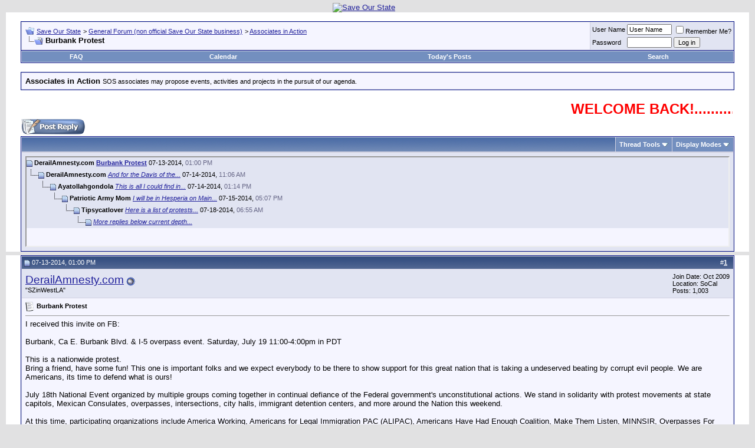

--- FILE ---
content_type: text/html; charset=ISO-8859-1
request_url: http://saveourstate.info/showthread.php?s=539ea8ed4cf8a36f120d649f38af78c2&mode=hybrid&t=9077
body_size: 11509
content:










<!DOCTYPE html PUBLIC "-//W3C//DTD XHTML 1.0 Transitional//EN" "http://www.w3.org/TR/xhtml1/DTD/xhtml1-transitional.dtd">
<html xmlns="http://www.w3.org/1999/xhtml" dir="ltr" lang="en">
<head>
	<meta http-equiv="Content-Type" content="text/html; charset=ISO-8859-1" />
<meta name="generator" content="vBulletin 3.8.4" />

<meta name="keywords" content=" Burbank Protest, Save Our State,California Activism,Immigration Law Enforcement,stop illegal immigration,saveourstate.org,Chelene Nightingale,Joe Turner,National Sovereignty,secure borders,foriegn influence,illegal aliens,grassroots activism,save our state.info,protect citizenship,Native born Californians,born in the USA,SaveOurState.org,Davi Rodrigues,AyatollahGondola,Mobile billboard,stop illegal immigration,protest home depot,Psqws9pF9VfztqsC7ih2hstMBM8" />
<meta name="description" content=" Burbank Protest Associates in Action" />


<!-- CSS Stylesheet -->
<style type="text/css" id="vbulletin_css">
/**
* vBulletin 3.8.4 CSS
* Style: 'Default Style'; Style ID: 1
*/
body
{
	background: #E1E1E2;
	color: #000000;
	font: 10pt verdana, geneva, lucida, 'lucida grande', arial, helvetica, sans-serif;
	margin: 5px 10px 10px 10px;
	padding: 0px;
}
a:link, body_alink
{
	color: #22229C;
}
a:visited, body_avisited
{
	color: #22229C;
}
a:hover, a:active, body_ahover
{
	color: #FF4400;
}
.page
{
	background: #FFFFFF;
	color: #000000;
}
td, th, p, li
{
	font: 10pt verdana, geneva, lucida, 'lucida grande', arial, helvetica, sans-serif;
}
.tborder
{
	background: #D1D1E1;
	color: #000000;
	border: 1px solid #0B198C;
}
.tcat
{
	background: #869BBF url(images/gradients/gradient_tcat.gif) repeat-x top left;
	color: #FFFFFF;
	font: bold 10pt verdana, geneva, lucida, 'lucida grande', arial, helvetica, sans-serif;
}
.tcat a:link, .tcat_alink
{
	color: #ffffff;
	text-decoration: none;
}
.tcat a:visited, .tcat_avisited
{
	color: #ffffff;
	text-decoration: none;
}
.tcat a:hover, .tcat a:active, .tcat_ahover
{
	color: #FFFF66;
	text-decoration: underline;
}
.thead
{
	background: #5C7099 url(images/gradients/gradient_thead.gif) repeat-x top left;
	color: #FFFFFF;
	font: bold 11px tahoma, verdana, geneva, lucida, 'lucida grande', arial, helvetica, sans-serif;
}
.thead a:link, .thead_alink
{
	color: #FFFFFF;
}
.thead a:visited, .thead_avisited
{
	color: #FFFFFF;
}
.thead a:hover, .thead a:active, .thead_ahover
{
	color: #FFFF00;
}
.tfoot
{
	background: #3E5C92;
	color: #E0E0F6;
}
.tfoot a:link, .tfoot_alink
{
	color: #E0E0F6;
}
.tfoot a:visited, .tfoot_avisited
{
	color: #E0E0F6;
}
.tfoot a:hover, .tfoot a:active, .tfoot_ahover
{
	color: #FFFF66;
}
.alt1, .alt1Active
{
	background: #F5F5FF;
	color: #000000;
}
.alt2, .alt2Active
{
	background: #E1E4F2;
	color: #000000;
}
.inlinemod
{
	background: #FFFFCC;
	color: #000000;
}
.wysiwyg
{
	background: #F5F5FF;
	color: #000000;
	font: 10pt verdana, geneva, lucida, 'lucida grande', arial, helvetica, sans-serif;
	margin: 5px 10px 10px 10px;
	padding: 0px;
}
.wysiwyg a:link, .wysiwyg_alink
{
	color: #22229C;
}
.wysiwyg a:visited, .wysiwyg_avisited
{
	color: #22229C;
}
.wysiwyg a:hover, .wysiwyg a:active, .wysiwyg_ahover
{
	color: #FF4400;
}
textarea, .bginput
{
	font: 10pt verdana, geneva, lucida, 'lucida grande', arial, helvetica, sans-serif;
}
.bginput option, .bginput optgroup
{
	font-size: 10pt;
	font-family: verdana, geneva, lucida, 'lucida grande', arial, helvetica, sans-serif;
}
.button
{
	font: 11px verdana, geneva, lucida, 'lucida grande', arial, helvetica, sans-serif;
}
select
{
	font: 11px verdana, geneva, lucida, 'lucida grande', arial, helvetica, sans-serif;
}
option, optgroup
{
	font-size: 11px;
	font-family: verdana, geneva, lucida, 'lucida grande', arial, helvetica, sans-serif;
}
.smallfont
{
	font: 11px verdana, geneva, lucida, 'lucida grande', arial, helvetica, sans-serif;
}
.time
{
	color: #666686;
}
.navbar
{
	font: 11px verdana, geneva, lucida, 'lucida grande', arial, helvetica, sans-serif;
}
.highlight
{
	color: #FF0000;
	font-weight: bold;
}
.fjsel
{
	background: #3E5C92;
	color: #E0E0F6;
}
.fjdpth0
{
	background: #F7F7F7;
	color: #000000;
}
.panel
{
	background: #E4E7F5 url(images/gradients/gradient_panel.gif) repeat-x top left;
	color: #000000;
	padding: 10px;
	border: 2px outset;
}
.panelsurround
{
	background: #D1D4E0 url(images/gradients/gradient_panelsurround.gif) repeat-x top left;
	color: #000000;
}
legend
{
	color: #22229C;
	font: 11px tahoma, verdana, geneva, lucida, 'lucida grande', arial, helvetica, sans-serif;
}
.vbmenu_control
{
	background: #738FBF;
	color: #FFFFFF;
	font: bold 11px tahoma, verdana, geneva, lucida, 'lucida grande', arial, helvetica, sans-serif;
	padding: 3px 6px 3px 6px;
	white-space: nowrap;
}
.vbmenu_control a:link, .vbmenu_control_alink
{
	color: #FFFFFF;
	text-decoration: none;
}
.vbmenu_control a:visited, .vbmenu_control_avisited
{
	color: #FFFFFF;
	text-decoration: none;
}
.vbmenu_control a:hover, .vbmenu_control a:active, .vbmenu_control_ahover
{
	color: #FFFFFF;
	text-decoration: underline;
}
.vbmenu_popup
{
	background: #FFFFFF;
	color: #000000;
	border: 1px solid #0B198C;
}
.vbmenu_option
{
	background: #BBC7CE;
	color: #000000;
	font: 11px verdana, geneva, lucida, 'lucida grande', arial, helvetica, sans-serif;
	white-space: nowrap;
	cursor: pointer;
}
.vbmenu_option a:link, .vbmenu_option_alink
{
	color: #22229C;
	text-decoration: none;
}
.vbmenu_option a:visited, .vbmenu_option_avisited
{
	color: #22229C;
	text-decoration: none;
}
.vbmenu_option a:hover, .vbmenu_option a:active, .vbmenu_option_ahover
{
	color: #FFFFFF;
	text-decoration: none;
}
.vbmenu_hilite
{
	background: #8A949E;
	color: #FFFFFF;
	font: 11px verdana, geneva, lucida, 'lucida grande', arial, helvetica, sans-serif;
	white-space: nowrap;
	cursor: pointer;
}
.vbmenu_hilite a:link, .vbmenu_hilite_alink
{
	color: #FFFFFF;
	text-decoration: none;
}
.vbmenu_hilite a:visited, .vbmenu_hilite_avisited
{
	color: #FFFFFF;
	text-decoration: none;
}
.vbmenu_hilite a:hover, .vbmenu_hilite a:active, .vbmenu_hilite_ahover
{
	color: #FFFFFF;
	text-decoration: none;
}
/* ***** styling for 'big' usernames on postbit etc. ***** */
.bigusername { font-size: 14pt; }

/* ***** small padding on 'thead' elements ***** */
td.thead, th.thead, div.thead { padding: 4px; }

/* ***** basic styles for multi-page nav elements */
.pagenav a { text-decoration: none; }
.pagenav td { padding: 2px 4px 2px 4px; }

/* ***** de-emphasized text */
.shade, a.shade:link, a.shade:visited { color: #777777; text-decoration: none; }
a.shade:active, a.shade:hover { color: #FF4400; text-decoration: underline; }
.tcat .shade, .thead .shade, .tfoot .shade { color: #DDDDDD; }

/* ***** define margin and font-size for elements inside panels ***** */
.fieldset { margin-bottom: 6px; }
.fieldset, .fieldset td, .fieldset p, .fieldset li { font-size: 11px; }
</style>
<link rel="stylesheet" type="text/css" href="clientscript/vbulletin_important.css?v=384" />


<!-- / CSS Stylesheet -->

<script type="text/javascript" src="clientscript/yui/yahoo-dom-event/yahoo-dom-event.js?v=384"></script>
<script type="text/javascript" src="clientscript/yui/connection/connection-min.js?v=384"></script>
<script type="text/javascript">
<!--
var SESSIONURL = "s=f3162e125157af727773c447f97adfa3&";
var SECURITYTOKEN = "guest";
var IMGDIR_MISC = "images/misc";
var vb_disable_ajax = parseInt("0", 10);
// -->
</script>
<script type="text/javascript" src="clientscript/vbulletin_global.js?v=384"></script>
<script type="text/javascript" src="clientscript/vbulletin_menu.js?v=384"></script>


	<link rel="alternate" type="application/rss+xml" title="Save Our State RSS Feed" href="external.php?type=RSS2" />
	
		<link rel="alternate" type="application/rss+xml" title="Save Our State - Associates in Action - RSS Feed" href="external.php?type=RSS2&amp;forumids=26" />
	

	<title> Burbank Protest - Save Our State</title>
	<script type="text/javascript" src="clientscript/vbulletin_post_loader.js?v=384"></script>
	<style type="text/css" id="vbulletin_showthread_css">
	<!--
	
	#links div { white-space: nowrap; }
	#links img { vertical-align: middle; }
	-->
	</style>
</head>
<body onload="">
<!-- logo -->
<a name="top"></a>
<table border="0" width="100%" cellpadding="0" cellspacing="0" align="center">
<tr>
	<td align="center"><a href="index.php?s=f3162e125157af727773c447f97adfa3"><img src="http://ayatollahofgondola.com/picture.php?albumid=1&pictureid=312" border="0" alt="Save Our State" /></a></td>
	<td align="right" id="header_right_cell">
		&nbsp;
	</td>
</tr>
</table>
<!-- /logo -->

<!-- content table -->
<!-- open content container -->

<div align="center">
	<div class="page" style="width:100%; text-align:left">
		<div style="padding:0px 25px 0px 25px" align="left">





<br />

<!-- breadcrumb, login, pm info -->
<table class="tborder" cellpadding="6" cellspacing="1" border="0" width="100%" align="center">
<tr>
	<td class="alt1" width="100%">
		
			<table cellpadding="0" cellspacing="0" border="0">
			<tr valign="bottom">
				<td><a href="#" onclick="history.back(1); return false;"><img src="images/misc/navbits_start.gif" alt="Go Back" border="0" /></a></td>
				<td>&nbsp;</td>
				<td width="100%"><span class="navbar"><a href="index.php?s=f3162e125157af727773c447f97adfa3" accesskey="1">Save Our State</a></span> 
	<span class="navbar">&gt; <a href="forumdisplay.php?s=f3162e125157af727773c447f97adfa3&amp;f=1">General Forum (non official Save Our State business)</a></span>


	<span class="navbar">&gt; <a href="forumdisplay.php?s=f3162e125157af727773c447f97adfa3&amp;f=26">Associates in Action</a></span>

</td>
			</tr>
			<tr>
				<td class="navbar" style="font-size:10pt; padding-top:1px" colspan="3"><a href="/showthread.php?s=539ea8ed4cf8a36f120d649f38af78c2&amp;mode=hybrid&amp;t=9077"><img class="inlineimg" src="images/misc/navbits_finallink_ltr.gif" alt="Reload this Page" border="0" /></a> <strong>
	 Burbank Protest

</strong></td>
			</tr>
			</table>
		
	</td>

	<td class="alt2" nowrap="nowrap" style="padding:0px">
		<!-- login form -->
		<form action="login.php?do=login" method="post" onsubmit="md5hash(vb_login_password, vb_login_md5password, vb_login_md5password_utf, 0)">
		<script type="text/javascript" src="clientscript/vbulletin_md5.js?v=384"></script>
		<table cellpadding="0" cellspacing="3" border="0">
		<tr>
			<td class="smallfont" style="white-space: nowrap;"><label for="navbar_username">User Name</label></td>
			<td><input type="text" class="bginput" style="font-size: 11px" name="vb_login_username" id="navbar_username" size="10" accesskey="u" tabindex="101" value="User Name" onfocus="if (this.value == 'User Name') this.value = '';" /></td>
			<td class="smallfont" nowrap="nowrap"><label for="cb_cookieuser_navbar"><input type="checkbox" name="cookieuser" value="1" tabindex="103" id="cb_cookieuser_navbar" accesskey="c" />Remember Me?</label></td>
		</tr>
		<tr>
			<td class="smallfont"><label for="navbar_password">Password</label></td>
			<td><input type="password" class="bginput" style="font-size: 11px" name="vb_login_password" id="navbar_password" size="10" tabindex="102" /></td>
			<td><input type="submit" class="button" value="Log in" tabindex="104" title="Enter your username and password in the boxes provided to login, or click the 'register' button to create a profile for yourself." accesskey="s" /></td>
		</tr>
		</table>
		<input type="hidden" name="s" value="f3162e125157af727773c447f97adfa3" />
		<input type="hidden" name="securitytoken" value="guest" />
		<input type="hidden" name="do" value="login" />
		<input type="hidden" name="vb_login_md5password" />
		<input type="hidden" name="vb_login_md5password_utf" />
		</form>
		<!-- / login form -->
	</td>

</tr>
</table>
<!-- / breadcrumb, login, pm info -->

<!-- nav buttons bar -->
<div class="tborder" style="padding:1px; border-top-width:0px">
	<table cellpadding="0" cellspacing="0" border="0" width="100%" align="center">
	<tr align="center">
		
		
		
		<td class="vbmenu_control"><a rel="help" href="faq.php?s=f3162e125157af727773c447f97adfa3" accesskey="5">FAQ</a></td>
		
			
			
		
		<td class="vbmenu_control"><a href="calendar.php?s=f3162e125157af727773c447f97adfa3">Calendar</a></td>
		
			
				
				<td class="vbmenu_control"><a href="search.php?s=f3162e125157af727773c447f97adfa3&amp;do=getdaily" accesskey="2">Today's Posts</a></td>
				
				<td class="vbmenu_control"><a id="navbar_search" href="search.php?s=f3162e125157af727773c447f97adfa3" accesskey="4" rel="nofollow">Search</a> </td>
			
			
		
		
		
		</tr>
	</table>
</div>
<!-- / nav buttons bar -->

<br />




	<table class="tborder" cellpadding="6" cellspacing="1" border="0" width="100%" align="center">
	<tr>
		<td class="alt1" width="100%"><strong>Associates in Action</strong> <span class="smallfont">SOS associates may propose events, activities and projects in the pursuit of our agenda.</span></td>
	</tr>
	</table>
	<br />



<!-- NAVBAR POPUP MENUS -->

	
	
	
	<!-- header quick search form -->
	<div class="vbmenu_popup" id="navbar_search_menu" style="display:none;margin-top:3px" align="left">
		<table cellpadding="4" cellspacing="1" border="0">
		<tr>
			<td class="thead">Search Forums</td>
		</tr>
		<tr>
			<td class="vbmenu_option" title="nohilite">
				<form action="search.php?do=process" method="post">

					<input type="hidden" name="do" value="process" />
					<input type="hidden" name="quicksearch" value="1" />
					<input type="hidden" name="childforums" value="1" />
					<input type="hidden" name="exactname" value="1" />
					<input type="hidden" name="s" value="f3162e125157af727773c447f97adfa3" />
					<input type="hidden" name="securitytoken" value="guest" />
					<div><input type="text" class="bginput" name="query" size="25" tabindex="1001" /><input type="submit" class="button" value="Go" tabindex="1004" /></div>
					<div style="margin-top:6px">
						<label for="rb_nb_sp0"><input type="radio" name="showposts" value="0" id="rb_nb_sp0" tabindex="1002" checked="checked" />Show Threads</label>
						&nbsp;
						<label for="rb_nb_sp1"><input type="radio" name="showposts" value="1" id="rb_nb_sp1" tabindex="1003" />Show Posts</label>
					</div>
				</form>
			</td>
		</tr>
		
		<tr>
			<td class="vbmenu_option"><a href="tags.php?s=f3162e125157af727773c447f97adfa3" rel="nofollow">Tag Search</a></td>
		</tr>
		
		<tr>
			<td class="vbmenu_option"><a href="search.php?s=f3162e125157af727773c447f97adfa3" accesskey="4" rel="nofollow">Advanced Search</a></td>
		</tr>
		
		</table>
	</div>
	<!-- / header quick search form -->
	
	
	
<!-- / NAVBAR POPUP MENUS -->

<!-- PAGENAV POPUP -->
	<div class="vbmenu_popup" id="pagenav_menu" style="display:none">
		<table cellpadding="4" cellspacing="1" border="0">
		<tr>
			<td class="thead" nowrap="nowrap">Go to Page...</td>
		</tr>
		<tr>
			<td class="vbmenu_option" title="nohilite">
			<form action="index.php" method="get" onsubmit="return this.gotopage()" id="pagenav_form">
				<input type="text" class="bginput" id="pagenav_itxt" style="font-size:11px" size="4" />
				<input type="button" class="button" id="pagenav_ibtn" value="Go" />
			</form>
			</td>
		</tr>
		</table>
	</div>
<!-- / PAGENAV POPUP -->




 <table  border="0" width="100%">
<tr>
<td>


<marquee direction="left" scrolldelay="70">
<b><font color="Red" size= 	5>WELCOME BACK!.............NEW EFFORTS AHEAD..........CHECK BACK SOON.........UPDATE YOUR EMAIL FOR NEW NOTIFICATIONS.........</color></i>
</marquee>


</td>
</tr>
</table>





<a name="poststop" id="poststop"></a>

<!-- controls above postbits -->
<table cellpadding="0" cellspacing="0" border="0" width="100%" style="margin-bottom:3px">
<tr valign="bottom">
	
		<td class="smallfont"><a href="newreply.php?s=f3162e125157af727773c447f97adfa3&amp;do=newreply&amp;noquote=1&amp;p=25086" rel="nofollow"><img src="images/buttons/reply.gif" alt="Reply" border="0" /></a></td>
	
	
</tr>
</table>
<!-- / controls above postbits -->

<!-- toolbar -->
<table class="tborder" cellpadding="6" cellspacing="1" border="0" width="100%" align="center" style="border-bottom-width:0px">
<tr>
	<td class="tcat" width="100%">
		<div class="smallfont">
		
		&nbsp;
		</div>
	</td>
	<td class="vbmenu_control" id="threadtools" nowrap="nowrap">
		<a href="/showthread.php?mode=hybrid&amp;t=9077&amp;nojs=1#goto_threadtools">Thread Tools</a>
		<script type="text/javascript"> vbmenu_register("threadtools"); </script>
	</td>
	
	
	
	<td class="vbmenu_control" id="displaymodes" nowrap="nowrap">
		<a href="/showthread.php?mode=hybrid&amp;t=9077&amp;nojs=1#goto_displaymodes">Display Modes</a>
		<script type="text/javascript"> vbmenu_register("displaymodes"); </script>
	</td>
	

	

</tr>
</table>
<!-- / toolbar -->



<!-- end content table -->

		</div>
	</div>
</div>

<!-- / close content container -->
<!-- / end content table -->


<!-- thread posts list -->
<script type="text/javascript">
<!--
var imgdir_statusicon = "images/statusicon";
var imgdir_misc = "images/misc";
var cleargifurl = "clear.gif";
var guestphrase = "Guest";
var morephrase = "More replies below current depth...";
var highlightwords = "";
//-->
</script>
<script type="text/javascript" src="clientscript/vbulletin_thrdpostlist.js?v=384"></script>
<script type="text/javascript">
<!--
// initialize some variables
var curpostid = 25086;
var quickreply = false;

// cached posts (no page reload required to view)

// next/previous post info

// cached usernames
pu[0] = guestphrase;
pu[12] = "DerailAmnesty.com";
pu[5] = "Ayatollahgondola";
pu[62] = "Patriotic Army Mom";
pu[3296] = "Tipsycatlover";
pu[3] = "Jeanfromfillmore";
pu[6] = "Rim05";

// -->
</script>

<!-- open content container -->

<div align="center">
	<div class="page" style="width:100%; text-align:left">
		<div style="padding:0px 25px 0px 25px" align="left">


<table class="tborder" cellpadding="6" cellspacing="1" border="0" width="100%" align="center" style="border-top-width:0px; margin-bottom:6px">
<tr>
	<td class="alt2">
	<div style="height:150px;  overflow:auto; border:2px inset; padding: 0px; text-align:left;" class="alt1" id="links">
		<div class="smallfont">
		<!-- start post links -->
<script type="text/javascript">
<!--
writeLink(25086, 0, 0, 12, "", "Burbank Protest", "07-13-2014", "01:00 PM", 1);
  writeLink(25090, 0, 0, 12, "L", "<i>And for the Davis of the...</i>", "07-14-2014", "11:06 AM", 1);
    writeLink(25091, 0, 0, 5, "1,L", "<i>This is all I could find in...</i>", "07-14-2014", "01:14 PM", 1);
      writeLink(25094, 0, 0, 62, "2,L", "<i>I will be in Hesperia on Main...</i>", "07-15-2014", "05:07 PM", 1);
        writeLink(25104, 0, 0, 3296, "3,L", "<i>Here is a list of protests...</i>", "07-18-2014", "06:55 AM", 1);
          writeLink(25114, 0, 0, 0, "4,L", "", "more", "", 1);

//-->
</script>
		<!-- end post links -->
		</div>
	</div>
	</td>
</tr>

</table>


		</div>
	</div>
</div>

<!-- / close content container -->
<!-- /thread posts list -->




<div id="posts"><!-- post #25086 -->

	<!-- open content container -->

<div align="center">
	<div class="page" style="width:100%; text-align:left">
		<div style="padding:0px 25px 0px 25px" align="left">

	<div id="edit25086" style="padding:0px 0px 6px 0px">
	<!-- this is not the last post shown on the page -->



<table class="tborder" id="post25086" cellpadding="6" cellspacing="1" border="0" width="100%" align="center">
<tr>
	<td class="thead" >
		<div class="normal" style="float:right">
			&nbsp;
			#<a href="showpost.php?s=f3162e125157af727773c447f97adfa3&amp;p=25086&amp;postcount=1" target="new" rel="nofollow" id="postcount25086" name="1"><strong>1</strong></a> &nbsp;
			
			
			
			
			
		</div>

		<div class="normal">
			<!-- status icon and date -->
			<a name="post25086"><img class="inlineimg" src="images/statusicon/post_old.gif" alt="Old" border="0" /></a>
			
				07-13-2014, 01:00 PM
			
			
			<!-- / status icon and date -->
		</div>
	</td>
</tr>
<tr>
	<td class="alt2" style="padding:0px">
		<!-- user info -->
		<table cellpadding="0" cellspacing="6" border="0" width="100%">
		<tr>
			
			<td nowrap="nowrap">

				<div id="postmenu_25086">
					
					<a class="bigusername" href="member.php?s=f3162e125157af727773c447f97adfa3&amp;u=12">DerailAmnesty.com</a>
					<img class="inlineimg" src="images/statusicon/user_offline.gif" alt="DerailAmnesty.com is offline" border="0" />


					<script type="text/javascript"> vbmenu_register("postmenu_25086", true); </script>
					
				</div>

				<div class="smallfont">&quot;SZinWestLA&quot;</div>
				
				

			</td>
			<td width="100%">&nbsp;</td>
			<td valign="top" nowrap="nowrap">

				<div class="smallfont">
					<div>Join Date: Oct 2009</div>
					<div>Location: SoCal</div>
					
					<div>
						Posts: 1,003
					</div>
					
					
					
					
					<div>    </div>
				</div>

			</td>
		</tr>
		</table>
		<!-- / user info -->
	</td>
</tr>
<tr>
	
	<td class="alt1" id="td_post_25086">
		
	<!-- message, attachments, sig -->

		

		
			<!-- icon and title -->
			<div class="smallfont">
				<img class="inlineimg" src="images/icons/icon1.gif" alt="Default" border="0" />
				<strong>Burbank Protest</strong>
			</div>
			<hr size="1" style="color:#D1D1E1; background-color:#D1D1E1" />
			<!-- / icon and title -->
		

		<!-- message -->
		<div id="post_message_25086">
			
			I received this invite on FB:<br />
<br />
Burbank, Ca E. Burbank Blvd. &amp; I-5 overpass event. Saturday, July 19 11:00-4:00pm in PDT <br />
<br />
This is a nationwide protest. <br />
Bring a friend, have some fun! This one is important folks and we expect everybody to be there to show support for this great nation that is taking a undeserved beating by corrupt evil people. We are Americans, its time to defend what is ours!<br />
 <br />
July 18th National Event organized by multiple groups coming together in continual defiance of the Federal government's unconstitutional actions. We stand in solidarity with protest movements at state capitols, Mexican Consulates, overpasses, intersections, city halls, immigrant detention centers, and more around the Nation this weekend.<br />
 <br />
At this time, participating organizations include America Working, Americans for Legal Immigration PAC (ALIPAC), Americans Have Had Enough Coalition, Make Them Listen, MINNSIR, Overpasses For America, and 2 Million Bikers To DC, Remember 1986, Riders USA, Tea Party Community, Help Save Maryland, and Tea Party Tribune with others having expressed great interest in joining this cause.
		</div>
		<!-- / message -->

		

		
		

		
		<!-- sig -->
			<div>
				__________________<br />
				<img src="http://i95.photobucket.com/albums/l125/szinwestla/7460911_448x252.jpg" border="0" alt="" />
			</div>
		<!-- / sig -->
		

		

		

		<div style="margin-top: 10px" align="right">
			<!-- controls -->
			
			
			
				<a href="newreply.php?s=f3162e125157af727773c447f97adfa3&amp;do=newreply&amp;p=25086" rel="nofollow"><img src="images/buttons/quote.gif" alt="Reply With Quote" border="0" /></a>
			
			
			
			
			
			
			
				
			
			
			<!-- / controls -->
		</div>

	<!-- message, attachments, sig -->

	</td>
</tr>
</table>


<!-- post 25086 popup menu -->
<div class="vbmenu_popup" id="postmenu_25086_menu" style="display:none;">
	<table cellpadding="4" cellspacing="1" border="0">
	<tr>
		<td class="thead">DerailAmnesty.com</td>
	</tr>
	
		<tr><td class="vbmenu_option"><a href="member.php?s=f3162e125157af727773c447f97adfa3&amp;u=12">View Public Profile</a></td></tr>
	
	
	
	
		<tr><td class="vbmenu_option"><a href="http://www.DerailAmnesty.com">Visit DerailAmnesty.com's homepage!</a></td></tr>
	
	
		<tr><td class="vbmenu_option"><a href="search.php?s=f3162e125157af727773c447f97adfa3&amp;do=finduser&amp;u=12" rel="nofollow">Find all posts by DerailAmnesty.com</a></td></tr>
	
	
	
	</table>
</div>
<!-- / post 25086 popup menu -->


	</div>
	
		</div>
	</div>
</div>

<!-- / close content container -->

<!-- / post #25086 --><!-- post #25090 -->

	<!-- open content container -->

<div align="center">
	<div class="page" style="width:100%; text-align:left">
		<div style="padding:0px 25px 0px 25px" align="left">

	<div id="edit25090" style="padding:0px 0px 6px 0px">
	<!-- this is not the last post shown on the page -->



<table class="tborder" id="post25090" cellpadding="6" cellspacing="1" border="0" width="100%" align="center">
<tr>
	<td class="thead" >
		<div class="normal" style="float:right">
			&nbsp;
			#<a href="showpost.php?s=f3162e125157af727773c447f97adfa3&amp;p=25090&amp;postcount=2" target="new" rel="nofollow" id="postcount25090" name="2"><strong>2</strong></a> &nbsp;
			
			
			
			
			
		</div>

		<div class="normal">
			<!-- status icon and date -->
			<a name="post25090"><img class="inlineimg" src="images/statusicon/post_old.gif" alt="Old" border="0" /></a>
			
				07-14-2014, 11:06 AM
			
			
			<!-- / status icon and date -->
		</div>
	</td>
</tr>
<tr>
	<td class="alt2" style="padding:0px">
		<!-- user info -->
		<table cellpadding="0" cellspacing="6" border="0" width="100%">
		<tr>
			
			<td nowrap="nowrap">

				<div id="postmenu_25090">
					
					<a class="bigusername" href="member.php?s=f3162e125157af727773c447f97adfa3&amp;u=12">DerailAmnesty.com</a>
					<img class="inlineimg" src="images/statusicon/user_offline.gif" alt="DerailAmnesty.com is offline" border="0" />


					<script type="text/javascript"> vbmenu_register("postmenu_25090", true); </script>
					
				</div>

				<div class="smallfont">&quot;SZinWestLA&quot;</div>
				
				

			</td>
			<td width="100%">&nbsp;</td>
			<td valign="top" nowrap="nowrap">

				<div class="smallfont">
					<div>Join Date: Oct 2009</div>
					<div>Location: SoCal</div>
					
					<div>
						Posts: 1,003
					</div>
					
					
					
					
					<div>    </div>
				</div>

			</td>
		</tr>
		</table>
		<!-- / user info -->
	</td>
</tr>
<tr>
	
	<td class="alt1" id="td_post_25090">
		
	<!-- message, attachments, sig -->

		

		
			<!-- icon and title -->
			<div class="smallfont">
				<img class="inlineimg" src="images/icons/icon1.gif" alt="Default" border="0" />
				
			</div>
			<hr size="1" style="color:#D1D1E1; background-color:#D1D1E1" />
			<!-- / icon and title -->
		

		<!-- message -->
		<div id="post_message_25090">
			
			And for the Davis of the world (I got this morsel of info off the ALIPAC website).<br />
<br />
<br />
<br />
Sacramento, 1315 10th St, Sacramento, CA 95814, Saturday, July 19, 9:00am-12:00pm. This event will take place at the California State Capitol.
		</div>
		<!-- / message -->

		

		
		

		
		<!-- sig -->
			<div>
				__________________<br />
				<img src="http://i95.photobucket.com/albums/l125/szinwestla/7460911_448x252.jpg" border="0" alt="" />
			</div>
		<!-- / sig -->
		

		

		

		<div style="margin-top: 10px" align="right">
			<!-- controls -->
			
			
			
				<a href="newreply.php?s=f3162e125157af727773c447f97adfa3&amp;do=newreply&amp;p=25090" rel="nofollow"><img src="images/buttons/quote.gif" alt="Reply With Quote" border="0" /></a>
			
			
			
			
			
			
			
				
			
			
			<!-- / controls -->
		</div>

	<!-- message, attachments, sig -->

	</td>
</tr>
</table>


<!-- post 25090 popup menu -->
<div class="vbmenu_popup" id="postmenu_25090_menu" style="display:none;">
	<table cellpadding="4" cellspacing="1" border="0">
	<tr>
		<td class="thead">DerailAmnesty.com</td>
	</tr>
	
		<tr><td class="vbmenu_option"><a href="member.php?s=f3162e125157af727773c447f97adfa3&amp;u=12">View Public Profile</a></td></tr>
	
	
	
	
		<tr><td class="vbmenu_option"><a href="http://www.DerailAmnesty.com">Visit DerailAmnesty.com's homepage!</a></td></tr>
	
	
		<tr><td class="vbmenu_option"><a href="search.php?s=f3162e125157af727773c447f97adfa3&amp;do=finduser&amp;u=12" rel="nofollow">Find all posts by DerailAmnesty.com</a></td></tr>
	
	
	
	</table>
</div>
<!-- / post 25090 popup menu -->


	</div>
	
		</div>
	</div>
</div>

<!-- / close content container -->

<!-- / post #25090 --><!-- post #25091 -->

	<!-- open content container -->

<div align="center">
	<div class="page" style="width:100%; text-align:left">
		<div style="padding:0px 25px 0px 25px" align="left">

	<div id="edit25091" style="padding:0px 0px 6px 0px">
	<!-- this is not the last post shown on the page -->



<table class="tborder" id="post25091" cellpadding="6" cellspacing="1" border="0" width="100%" align="center">
<tr>
	<td class="thead" >
		<div class="normal" style="float:right">
			&nbsp;
			#<a href="showpost.php?s=f3162e125157af727773c447f97adfa3&amp;p=25091&amp;postcount=3" target="new" rel="nofollow" id="postcount25091" name="3"><strong>3</strong></a> &nbsp;
			
			
			
			
			
		</div>

		<div class="normal">
			<!-- status icon and date -->
			<a name="post25091"><img class="inlineimg" src="images/statusicon/post_old.gif" alt="Old" border="0" /></a>
			
				07-14-2014, 01:14 PM
			
			
			<!-- / status icon and date -->
		</div>
	</td>
</tr>
<tr>
	<td class="alt2" style="padding:0px">
		<!-- user info -->
		<table cellpadding="0" cellspacing="6" border="0" width="100%">
		<tr>
			<td class="alt2"><a href="member.php?s=f3162e125157af727773c447f97adfa3&amp;u=5"><img src="image.php?s=f3162e125157af727773c447f97adfa3&amp;u=5&amp;dateline=1426555547"   alt="Ayatollahgondola's Avatar" border="0" /></a></td>
			<td nowrap="nowrap">

				<div id="postmenu_25091">
					
					<a class="bigusername" href="member.php?s=f3162e125157af727773c447f97adfa3&amp;u=5">Ayatollahgondola</a>
					<img class="inlineimg" src="images/statusicon/user_offline.gif" alt="Ayatollahgondola is offline" border="0" />


					<script type="text/javascript"> vbmenu_register("postmenu_25091", true); </script>
					
				</div>

				<div class="smallfont">SOS Associate</div>
				
				

			</td>
			<td width="100%">&nbsp;</td>
			<td valign="top" nowrap="nowrap">

				<div class="smallfont">
					<div>Join Date: Oct 2009</div>
					
					
					<div>
						Posts: 3,057
					</div>
					
					
					
					
					<div>    </div>
				</div>

			</td>
		</tr>
		</table>
		<!-- / user info -->
	</td>
</tr>
<tr>
	
	<td class="alt1" id="td_post_25091">
		
	<!-- message, attachments, sig -->

		

		
			<!-- icon and title -->
			<div class="smallfont">
				<img class="inlineimg" src="images/icons/icon1.gif" alt="Default" border="0" />
				
			</div>
			<hr size="1" style="color:#D1D1E1; background-color:#D1D1E1" />
			<!-- / icon and title -->
		

		<!-- message -->
		<div id="post_message_25091">
			
			<div style="margin:20px; margin-top:5px; ">
	<div class="smallfont" style="margin-bottom:2px">Quote:</div>
	<table cellpadding="6" cellspacing="0" border="0" width="100%">
	<tr>
		<td class="alt2" style="border:1px inset">
			
				<div>
					Originally Posted by <strong>DerailAmnesty.com</strong>
					<a href="showthread.php?s=f3162e125157af727773c447f97adfa3&amp;p=25090#post25090" rel="nofollow"><img class="inlineimg" src="images/buttons/viewpost.gif" border="0" alt="View Post" /></a>
				</div>
				<div style="font-style:italic">And for the Davis of the world (I got this morsel of info off the ALIPAC website).<br />
<br />
<br />
<br />
Sacramento, 1315 10th St, Sacramento, CA 95814, Saturday, July 19, 9:00am-12:00pm. This event will take place at the California State Capitol.</div>
			
		</td>
	</tr>
	</table>
</div>This is all I could find in relation to a protest. It says zip about illegals though.<br />
<br />
<div style="margin:20px; margin-top:5px; ">
	<div class="smallfont" style="margin-bottom:2px">Quote:</div>
	<table cellpadding="6" cellspacing="0" border="0" width="100%">
	<tr>
		<td class="alt2" style="border:1px inset">
			
				Permit Number<br />
2014-777<br />
Event<br />
Overpasses for America<br />
Location(s)<br />
North Side, South Side, Area 1<br />
Set-up Time<br />
7/19/2014 8:00 AM<br />
Start Date/Time<br />
7/19/2014 9:00 AM<br />
End Date/Time<br />
7/19/2014 1:00 PM<br />
Participant(s)<br />
50<br />
Details<br />
Patriotic organization carrying flags and signs in support of our sovereignty as a nation of laws.
			
		</td>
	</tr>
	</table>
</div>
		</div>
		<!-- / message -->

		

		
		

		

		

		

		<div style="margin-top: 10px" align="right">
			<!-- controls -->
			
			
			
				<a href="newreply.php?s=f3162e125157af727773c447f97adfa3&amp;do=newreply&amp;p=25091" rel="nofollow"><img src="images/buttons/quote.gif" alt="Reply With Quote" border="0" /></a>
			
			
			
			
			
			
			
				
			
			
			<!-- / controls -->
		</div>

	<!-- message, attachments, sig -->

	</td>
</tr>
</table>


<!-- post 25091 popup menu -->
<div class="vbmenu_popup" id="postmenu_25091_menu" style="display:none;">
	<table cellpadding="4" cellspacing="1" border="0">
	<tr>
		<td class="thead">Ayatollahgondola</td>
	</tr>
	
		<tr><td class="vbmenu_option"><a href="member.php?s=f3162e125157af727773c447f97adfa3&amp;u=5">View Public Profile</a></td></tr>
	
	
	
	
	
		<tr><td class="vbmenu_option"><a href="search.php?s=f3162e125157af727773c447f97adfa3&amp;do=finduser&amp;u=5" rel="nofollow">Find all posts by Ayatollahgondola</a></td></tr>
	
	
	
	</table>
</div>
<!-- / post 25091 popup menu -->


	</div>
	
		</div>
	</div>
</div>

<!-- / close content container -->

<!-- / post #25091 --><!-- post #25094 -->

	<!-- open content container -->

<div align="center">
	<div class="page" style="width:100%; text-align:left">
		<div style="padding:0px 25px 0px 25px" align="left">

	<div id="edit25094" style="padding:0px 0px 6px 0px">
	<!-- this is not the last post shown on the page -->



<table class="tborder" id="post25094" cellpadding="6" cellspacing="1" border="0" width="100%" align="center">
<tr>
	<td class="thead" >
		<div class="normal" style="float:right">
			&nbsp;
			#<a href="showpost.php?s=f3162e125157af727773c447f97adfa3&amp;p=25094&amp;postcount=4" target="new" rel="nofollow" id="postcount25094" name="4"><strong>4</strong></a> &nbsp;
			
			
			
			
			
		</div>

		<div class="normal">
			<!-- status icon and date -->
			<a name="post25094"><img class="inlineimg" src="images/statusicon/post_old.gif" alt="Old" border="0" /></a>
			
				07-15-2014, 05:07 PM
			
			
			<!-- / status icon and date -->
		</div>
	</td>
</tr>
<tr>
	<td class="alt2" style="padding:0px">
		<!-- user info -->
		<table cellpadding="0" cellspacing="6" border="0" width="100%">
		<tr>
			
			<td nowrap="nowrap">

				<div id="postmenu_25094">
					
					<a class="bigusername" href="member.php?s=f3162e125157af727773c447f97adfa3&amp;u=62">Patriotic Army Mom</a>
					<img class="inlineimg" src="images/statusicon/user_offline.gif" alt="Patriotic Army Mom is offline" border="0" />


					<script type="text/javascript"> vbmenu_register("postmenu_25094", true); </script>
					
				</div>

				<div class="smallfont">Senior Member</div>
				
				

			</td>
			<td width="100%">&nbsp;</td>
			<td valign="top" nowrap="nowrap">

				<div class="smallfont">
					<div>Join Date: Nov 2009</div>
					
					
					<div>
						Posts: 829
					</div>
					
					
					
					
					<div>    </div>
				</div>

			</td>
		</tr>
		</table>
		<!-- / user info -->
	</td>
</tr>
<tr>
	
	<td class="alt1" id="td_post_25094">
		
	<!-- message, attachments, sig -->

		

		
			<!-- icon and title -->
			<div class="smallfont">
				<img class="inlineimg" src="images/icons/icon1.gif" alt="Default" border="0" />
				
			</div>
			<hr size="1" style="color:#D1D1E1; background-color:#D1D1E1" />
			<!-- / icon and title -->
		

		<!-- message -->
		<div id="post_message_25094">
			
			I will be in Hesperia on Main and 15 overpass.   Hope to meet many others of my mind set and have something thrown at me.   Whoopee!!!!!!!!!!!!!
		</div>
		<!-- / message -->

		

		
		

		

		

		

		<div style="margin-top: 10px" align="right">
			<!-- controls -->
			
			
			
				<a href="newreply.php?s=f3162e125157af727773c447f97adfa3&amp;do=newreply&amp;p=25094" rel="nofollow"><img src="images/buttons/quote.gif" alt="Reply With Quote" border="0" /></a>
			
			
			
			
			
			
			
				
			
			
			<!-- / controls -->
		</div>

	<!-- message, attachments, sig -->

	</td>
</tr>
</table>


<!-- post 25094 popup menu -->
<div class="vbmenu_popup" id="postmenu_25094_menu" style="display:none;">
	<table cellpadding="4" cellspacing="1" border="0">
	<tr>
		<td class="thead">Patriotic Army Mom</td>
	</tr>
	
		<tr><td class="vbmenu_option"><a href="member.php?s=f3162e125157af727773c447f97adfa3&amp;u=62">View Public Profile</a></td></tr>
	
	
	
	
	
		<tr><td class="vbmenu_option"><a href="search.php?s=f3162e125157af727773c447f97adfa3&amp;do=finduser&amp;u=62" rel="nofollow">Find all posts by Patriotic Army Mom</a></td></tr>
	
	
	
	</table>
</div>
<!-- / post 25094 popup menu -->


	</div>
	
		</div>
	</div>
</div>

<!-- / close content container -->

<!-- / post #25094 --><!-- post #25104 -->

	<!-- open content container -->

<div align="center">
	<div class="page" style="width:100%; text-align:left">
		<div style="padding:0px 25px 0px 25px" align="left">

	<div id="edit25104" style="padding:0px 0px 6px 0px">
	<!-- this is not the last post shown on the page -->



<table class="tborder" id="post25104" cellpadding="6" cellspacing="1" border="0" width="100%" align="center">
<tr>
	<td class="thead" >
		<div class="normal" style="float:right">
			&nbsp;
			#<a href="showpost.php?s=f3162e125157af727773c447f97adfa3&amp;p=25104&amp;postcount=5" target="new" rel="nofollow" id="postcount25104" name="5"><strong>5</strong></a> &nbsp;
			
			
			
			
			
		</div>

		<div class="normal">
			<!-- status icon and date -->
			<a name="post25104"><img class="inlineimg" src="images/statusicon/post_old.gif" alt="Old" border="0" /></a>
			
				07-18-2014, 06:55 AM
			
			
			<!-- / status icon and date -->
		</div>
	</td>
</tr>
<tr>
	<td class="alt2" style="padding:0px">
		<!-- user info -->
		<table cellpadding="0" cellspacing="6" border="0" width="100%">
		<tr>
			
			<td nowrap="nowrap">

				<div id="postmenu_25104">
					
					<a class="bigusername" href="member.php?s=f3162e125157af727773c447f97adfa3&amp;u=3296">Tipsycatlover</a>
					<img class="inlineimg" src="images/statusicon/user_offline.gif" alt="Tipsycatlover is offline" border="0" />


					<script type="text/javascript"> vbmenu_register("postmenu_25104", true); </script>
					
				</div>

				<div class="smallfont">Junior Member</div>
				
				

			</td>
			<td width="100%">&nbsp;</td>
			<td valign="top" nowrap="nowrap">

				<div class="smallfont">
					<div>Join Date: Jul 2014</div>
					
					
					<div>
						Posts: 21
					</div>
					
					
					
					
					<div>    </div>
				</div>

			</td>
		</tr>
		</table>
		<!-- / user info -->
	</td>
</tr>
<tr>
	
	<td class="alt1" id="td_post_25104">
		
	<!-- message, attachments, sig -->

		

		
			<!-- icon and title -->
			<div class="smallfont">
				<img class="inlineimg" src="images/icons/icon1.gif" alt="Default" border="0" />
				
			</div>
			<hr size="1" style="color:#D1D1E1; background-color:#D1D1E1" />
			<!-- / icon and title -->
		

		<!-- message -->
		<div id="post_message_25104">
			
			Here is a list of protests nationwide.<br />
<br />
<a href="http://makethemlisten.wix.com/nationwideprotest#!find-a-protest-location/c1bhc" target="_blank">http://makethemlisten.wix.com/nation...location/c1bhc</a><br />
<br />
There are several in California and a few in the Los Angeles area!<br />
<br />
I have probably gotten this info too late to do any good but it took me a while to get registered.
		</div>
		<!-- / message -->

		

		
		

		

		

		

		<div style="margin-top: 10px" align="right">
			<!-- controls -->
			
			
			
				<a href="newreply.php?s=f3162e125157af727773c447f97adfa3&amp;do=newreply&amp;p=25104" rel="nofollow"><img src="images/buttons/quote.gif" alt="Reply With Quote" border="0" /></a>
			
			
			
			
			
			
			
				
			
			
			<!-- / controls -->
		</div>

	<!-- message, attachments, sig -->

	</td>
</tr>
</table>


<!-- post 25104 popup menu -->
<div class="vbmenu_popup" id="postmenu_25104_menu" style="display:none;">
	<table cellpadding="4" cellspacing="1" border="0">
	<tr>
		<td class="thead">Tipsycatlover</td>
	</tr>
	
		<tr><td class="vbmenu_option"><a href="member.php?s=f3162e125157af727773c447f97adfa3&amp;u=3296">View Public Profile</a></td></tr>
	
	
	
	
	
		<tr><td class="vbmenu_option"><a href="search.php?s=f3162e125157af727773c447f97adfa3&amp;do=finduser&amp;u=3296" rel="nofollow">Find all posts by Tipsycatlover</a></td></tr>
	
	
	
	</table>
</div>
<!-- / post 25104 popup menu -->


	</div>
	
		</div>
	</div>
</div>

<!-- / close content container -->

<!-- / post #25104 --><!-- post #25114 -->

	<!-- open content container -->

<div align="center">
	<div class="page" style="width:100%; text-align:left">
		<div style="padding:0px 25px 0px 25px" align="left">

	<div id="edit25114" style="padding:0px 0px 6px 0px">
	<!-- this is not the last post shown on the page -->



<table class="tborder" id="post25114" cellpadding="6" cellspacing="1" border="0" width="100%" align="center">
<tr>
	<td class="thead" >
		<div class="normal" style="float:right">
			&nbsp;
			#<a href="showpost.php?s=f3162e125157af727773c447f97adfa3&amp;p=25114&amp;postcount=6" target="new" rel="nofollow" id="postcount25114" name="6"><strong>6</strong></a> &nbsp;
			
			
			
			
			
		</div>

		<div class="normal">
			<!-- status icon and date -->
			<a name="post25114"><img class="inlineimg" src="images/statusicon/post_old.gif" alt="Old" border="0" /></a>
			
				07-19-2014, 08:06 PM
			
			
			<!-- / status icon and date -->
		</div>
	</td>
</tr>
<tr>
	<td class="alt2" style="padding:0px">
		<!-- user info -->
		<table cellpadding="0" cellspacing="6" border="0" width="100%">
		<tr>
			
			<td nowrap="nowrap">

				<div id="postmenu_25114">
					
					<a class="bigusername" href="member.php?s=f3162e125157af727773c447f97adfa3&amp;u=12">DerailAmnesty.com</a>
					<img class="inlineimg" src="images/statusicon/user_offline.gif" alt="DerailAmnesty.com is offline" border="0" />


					<script type="text/javascript"> vbmenu_register("postmenu_25114", true); </script>
					
				</div>

				<div class="smallfont">&quot;SZinWestLA&quot;</div>
				
				

			</td>
			<td width="100%">&nbsp;</td>
			<td valign="top" nowrap="nowrap">

				<div class="smallfont">
					<div>Join Date: Oct 2009</div>
					<div>Location: SoCal</div>
					
					<div>
						Posts: 1,003
					</div>
					
					
					
					
					<div>    </div>
				</div>

			</td>
		</tr>
		</table>
		<!-- / user info -->
	</td>
</tr>
<tr>
	
	<td class="alt1" id="td_post_25114">
		
	<!-- message, attachments, sig -->

		

		
			<!-- icon and title -->
			<div class="smallfont">
				<img class="inlineimg" src="images/icons/icon1.gif" alt="Default" border="0" />
				
			</div>
			<hr size="1" style="color:#D1D1E1; background-color:#D1D1E1" />
			<!-- / icon and title -->
		

		<!-- message -->
		<div id="post_message_25114">
			
			Cool things about today's event in Burbank:<br />
<br />
- 20 people were in attendance; I knew only 1 of them. It was almost entirely NEW faces/participants.<br />
<br />
- The location was good. PLENTY of traffic was going past us on Burbank Blvd.<br />
<br />
- The critics were largely peaceful and (relatively) well behaved. We did not get an ANSWER L.A. caliber reception.<br />
<br />
The Participants! <a href="https://www.youtube.com/watch?v=05bChr9zGio&amp;list=UUewUacK638pnXd42vU-NaqA" target="_blank">https://www.youtube.com/watch?v=05bC...8pnXd42vU-NaqA</a><br />
<br />
The Naysayers! <a href="https://www.youtube.com/watch?v=4sVPbkUgMII&amp;index=1&amp;list=UUewUacK638pnXd42vU-NaqA" target="_blank">https://www.youtube.com/watch?v=4sVP...8pnXd42vU-NaqA</a>
		</div>
		<!-- / message -->

		

		
		

		
		<!-- sig -->
			<div>
				__________________<br />
				<img src="http://i95.photobucket.com/albums/l125/szinwestla/7460911_448x252.jpg" border="0" alt="" />
			</div>
		<!-- / sig -->
		

		

		

		<div style="margin-top: 10px" align="right">
			<!-- controls -->
			
			
			
				<a href="newreply.php?s=f3162e125157af727773c447f97adfa3&amp;do=newreply&amp;p=25114" rel="nofollow"><img src="images/buttons/quote.gif" alt="Reply With Quote" border="0" /></a>
			
			
			
			
			
			
			
				
			
			
			<!-- / controls -->
		</div>

	<!-- message, attachments, sig -->

	</td>
</tr>
</table>


<!-- post 25114 popup menu -->
<div class="vbmenu_popup" id="postmenu_25114_menu" style="display:none;">
	<table cellpadding="4" cellspacing="1" border="0">
	<tr>
		<td class="thead">DerailAmnesty.com</td>
	</tr>
	
		<tr><td class="vbmenu_option"><a href="member.php?s=f3162e125157af727773c447f97adfa3&amp;u=12">View Public Profile</a></td></tr>
	
	
	
	
		<tr><td class="vbmenu_option"><a href="http://www.DerailAmnesty.com">Visit DerailAmnesty.com's homepage!</a></td></tr>
	
	
		<tr><td class="vbmenu_option"><a href="search.php?s=f3162e125157af727773c447f97adfa3&amp;do=finduser&amp;u=12" rel="nofollow">Find all posts by DerailAmnesty.com</a></td></tr>
	
	
	
	</table>
</div>
<!-- / post 25114 popup menu -->


	</div>
	
		</div>
	</div>
</div>

<!-- / close content container -->

<!-- / post #25114 --><div id="lastpost"></div></div>

<!-- start content table -->
<!-- open content container -->

<div align="center">
	<div class="page" style="width:100%; text-align:left">
		<div style="padding:0px 25px 0px 25px" align="left">

<!-- / start content table -->

<!-- controls below postbits -->
<table cellpadding="0" cellspacing="0" border="0" width="100%" style="margin-top:-3px">
<tr valign="top">
	
		<td class="smallfont"><a href="newreply.php?s=f3162e125157af727773c447f97adfa3&amp;do=newreply&amp;noquote=1&amp;p=25114" rel="nofollow"><img src="images/buttons/reply.gif" alt="Reply" border="0" /></a></td>
	
	
</tr>
</table>
<!-- / controls below postbits -->










<!-- lightbox scripts -->
	<script type="text/javascript" src="clientscript/vbulletin_lightbox.js?v=384"></script>
	<script type="text/javascript">
	<!--
	vBulletin.register_control("vB_Lightbox_Container", "posts", 1);
	//-->
	</script>
<!-- / lightbox scripts -->










<!-- next / previous links -->
	<br />
	<div class="smallfont" align="center">
		<strong>&laquo;</strong>
			<a href="showthread.php?s=f3162e125157af727773c447f97adfa3&amp;t=9077&amp;goto=nextoldest" rel="nofollow">Previous Thread</a>
			|
			<a href="showthread.php?s=f3162e125157af727773c447f97adfa3&amp;t=9077&amp;goto=nextnewest" rel="nofollow">Next Thread</a>
		<strong>&raquo;</strong>
	</div>
<!-- / next / previous links -->







<!-- popup menu contents -->
<br />

<!-- thread tools menu -->
<div class="vbmenu_popup" id="threadtools_menu" style="display:none">
<form action="postings.php?t=9077&amp;pollid=" method="post" name="threadadminform">
	<table cellpadding="4" cellspacing="1" border="0">
	<tr>
		<td class="thead">Thread Tools<a name="goto_threadtools"></a></td>
	</tr>
	<tr>
		<td class="vbmenu_option"><img class="inlineimg" src="images/buttons/printer.gif" alt="Show Printable Version" /> <a href="printthread.php?s=f3162e125157af727773c447f97adfa3&amp;t=9077" accesskey="3" rel="nofollow">Show Printable Version</a></td>
	</tr>
	
	
	
	
	</table>
</form>
</div>
<!-- / thread tools menu -->

<!-- **************************************************** -->

<!-- thread display mode menu -->
<div class="vbmenu_popup" id="displaymodes_menu" style="display:none">
	<table cellpadding="4" cellspacing="1" border="0">
	<tr>
		<td class="thead">Display Modes<a name="goto_displaymodes"></a></td>
	</tr>
	<tr>
	
		<td class="vbmenu_option"><img class="inlineimg" src="images/buttons/mode_linear.gif" alt="Linear Mode" /> <a href="showthread.php?s=f3162e125157af727773c447f97adfa3&amp;p=25086&amp;mode=linear#post25086">Switch to Linear Mode</a></td>
	
	</tr>
	<tr>
	
		<td class="vbmenu_option" title="nohilite"><img class="inlineimg" src="images/buttons/mode_hybrid.gif" alt="Hybrid Mode" /> <strong>Hybrid Mode</strong></td>
	
	</tr>
	<tr>
	
		<td class="vbmenu_option"><img class="inlineimg" src="images/buttons/mode_threaded.gif" alt="Threaded Mode" /> <a href="showthread.php?s=f3162e125157af727773c447f97adfa3&amp;p=25086&amp;mode=threaded#post25086">Switch to Threaded Mode</a></td>
	
	</tr>
	</table>
</div>
<!-- / thread display mode menu -->

<!-- **************************************************** -->



<!-- **************************************************** -->



<!-- / popup menu contents -->


<!-- forum rules and admin links -->
<table cellpadding="0" cellspacing="0" border="0" width="100%" align="center">
<tr valign="bottom">
	<td width="100%" valign="top">
		<table class="tborder" cellpadding="6" cellspacing="1" border="0" width="210">
<thead>
<tr>
	<td class="thead">
		<a style="float:right" href="#top" onclick="return toggle_collapse('forumrules')"><img id="collapseimg_forumrules" src="images/buttons/collapse_thead.gif" alt="" border="0" /></a>
		Posting Rules
	</td>
</tr>
</thead>
<tbody id="collapseobj_forumrules" style="">
<tr>
	<td class="alt1" nowrap="nowrap"><div class="smallfont">
		
		<div>You <strong>may not</strong> post new threads</div>
		<div>You <strong>may not</strong> post replies</div>
		<div>You <strong>may not</strong> post attachments</div>
		<div>You <strong>may not</strong> edit your posts</div>
		<hr />
		
		<div><a href="misc.php?s=f3162e125157af727773c447f97adfa3&amp;do=bbcode" target="_blank">BB code</a> is <strong>On</strong></div>
		<div><a href="misc.php?s=f3162e125157af727773c447f97adfa3&amp;do=showsmilies" target="_blank">Smilies</a> are <strong>On</strong></div>
		<div><a href="misc.php?s=f3162e125157af727773c447f97adfa3&amp;do=bbcode#imgcode" target="_blank">[IMG]</a> code is <strong>On</strong></div>
		<div>HTML code is <strong>Off</strong></div>
		<hr />
		<div><a href="misc.php?s=f3162e125157af727773c447f97adfa3&amp;do=showrules" target="_blank">Forum Rules</a></div>
	</div></td>
</tr>
</tbody>
</table>
	</td>
	<td class="smallfont" align="right">
		<table cellpadding="0" cellspacing="0" border="0">
		
		<tr>
			<td>
			<div class="smallfont" style="text-align:left; white-space:nowrap">
	<form action="forumdisplay.php" method="get">
	<input type="hidden" name="s" value="f3162e125157af727773c447f97adfa3" />
	<input type="hidden" name="daysprune" value="" />
	<strong>Forum Jump</strong><br />
	<select name="f" onchange="this.form.submit();">
		<optgroup label="Site Areas">
			<option value="cp" >User Control Panel</option>
			<option value="pm" >Private Messages</option>
			<option value="subs" >Subscriptions</option>
			<option value="wol" >Who's Online</option>
			<option value="search" >Search Forums</option>
			<option value="home" >Forums Home</option>
		</optgroup>
		
		<optgroup label="Forums">
		<option value="3" class="fjdpth0" > Save Our State Official Section</option>
<option value="4" class="fjdpth1" >&nbsp; &nbsp;  Save Our State General Information</option>
<option value="15" class="fjdpth1" >&nbsp; &nbsp;  Upcoming Events</option>
<option value="25" class="fjdpth1" >&nbsp; &nbsp;  SOS Management and Operation Discussion</option>
<option value="59" class="fjdpth1" >&nbsp; &nbsp;  Partners In Propriety</option>
<option value="54" class="fjdpth1" >&nbsp; &nbsp;  Save Our State Media</option>
<option value="60" class="fjdpth1" >&nbsp; &nbsp;  Second Amendment Evolution</option>
<option value="29" class="fjdpth0" > Forum Rules, Functions, and Performance Section</option>
<option value="30" class="fjdpth1" >&nbsp; &nbsp;  Forum Use and Rules</option>
<option value="32" class="fjdpth1" >&nbsp; &nbsp;  Forum Rules Help and Answers</option>
<option value="31" class="fjdpth1" >&nbsp; &nbsp;  Forum and Email Performance - Issues and Help</option>
<option value="47" class="fjdpth1" >&nbsp; &nbsp;  Contact The Moderators</option>
<option value="1" class="fjdpth0" > General Forum (non official Save Our State business)</option>
<option value="2" class="fjdpth1" >&nbsp; &nbsp;  Welcome!</option>
<option value="26" class="fjsel" selected="selected">&nbsp; &nbsp;  Associates in Action</option>
<option value="56" class="fjdpth2" >&nbsp; &nbsp; &nbsp; &nbsp;  Help Wanted!</option>
<option value="6" class="fjdpth1" >&nbsp; &nbsp;  State Government</option>
<option value="9" class="fjdpth1" >&nbsp; &nbsp;  California Schools</option>
<option value="62" class="fjdpth1" >&nbsp; &nbsp;  California Secretary Of State News</option>
<option value="7" class="fjdpth1" >&nbsp; &nbsp;  Municipalities</option>
<option value="8" class="fjdpth1" >&nbsp; &nbsp;  United States Federal government</option>
<option value="61" class="fjdpth1" >&nbsp; &nbsp;  U.S. Border Patrol News</option>
<option value="10" class="fjdpth1" >&nbsp; &nbsp;  The Judicial Branch</option>
<option value="11" class="fjdpth1" >&nbsp; &nbsp;  The Badge</option>
<option value="12" class="fjdpth1" >&nbsp; &nbsp;  Religion</option>
<option value="33" class="fjdpth1" >&nbsp; &nbsp;  The Media</option>
<option value="13" class="fjdpth1" >&nbsp; &nbsp;  Elections, Politics, and Partisanship</option>
<option value="55" class="fjdpth2" >&nbsp; &nbsp; &nbsp; &nbsp;  Primary Election Results '10</option>
<option value="14" class="fjdpth1" >&nbsp; &nbsp;  General Discussion</option>
<option value="16" class="fjdpth0" > Priority Topics Section</option>
<option value="5" class="fjdpth1" >&nbsp; &nbsp;  Immigration</option>
<option value="17" class="fjdpth1" >&nbsp; &nbsp;  Armed Services And Conflicts</option>
<option value="18" class="fjdpth1" >&nbsp; &nbsp;  The Economy</option>
<option value="57" class="fjdpth1" >&nbsp; &nbsp;  Candidates 2010</option>
<option value="34" class="fjdpth0" > Communities and Quality of Life</option>
<option value="35" class="fjdpth1" >&nbsp; &nbsp;  Crime and Punishment</option>
<option value="36" class="fjdpth1" >&nbsp; &nbsp;  Communities in Crisis</option>
<option value="37" class="fjdpth1" >&nbsp; &nbsp;  Gains and Victories</option>
<option value="38" class="fjdpth1" >&nbsp; &nbsp;  Profiles in Courage</option>
<option value="19" class="fjdpth0" > Social Scene</option>
<option value="20" class="fjdpth1" >&nbsp; &nbsp;  Sports</option>
<option value="21" class="fjdpth1" >&nbsp; &nbsp;  Entertainment</option>
<option value="22" class="fjdpth1" >&nbsp; &nbsp;  The Great Outdoors</option>
<option value="23" class="fjdpth1" >&nbsp; &nbsp;  General Socializing</option>
<option value="24" class="fjdpth1" >&nbsp; &nbsp;  Classified Advertisement</option>
<option value="27" class="fjdpth0" > Restricted Area</option>
<option value="28" class="fjdpth1" >&nbsp; &nbsp;  Restricted Posters Area</option>
<option value="48" class="fjdpth1" >&nbsp; &nbsp;  Spam Advertisers Forum</option>

		</optgroup>
		
	</select><input type="submit" class="button" value="Go"  />
	</form>
</div>
			</td>
		</tr>
		</table>
	</td>
</tr>
</table>
<!-- /forum rules and admin links -->

<br />





<br />
<div class="smallfont" align="center">All times are GMT -8. The time now is <span class="time">05:56 AM</span>.</div>
<br />


		</div>
	</div>
</div>

<!-- / close content container -->
<!-- /content area table -->

<form action="index.php" method="get" style="clear:left">

<table cellpadding="6" cellspacing="0" border="0" width="100%" class="page" align="center">
<tr>
	
	
	<td class="tfoot" align="right" width="100%">
		<div class="smallfont">
			<strong>
				<a href="sendmessage.php?s=f3162e125157af727773c447f97adfa3" rel="nofollow" accesskey="9">Contact Us</a> -
				<a href="http://www.saveourstate.info">Save Our State</a> -
				
				
				<a href="archive/index.php">Archive</a> -
				
				
				
				<a href="#top" onclick="self.scrollTo(0, 0); return false;">Top</a>
			</strong>
		</div>
	</td>
</tr>
</table>

<br />

<div align="center">
	<div class="smallfont" align="center">
	<!-- Do not remove this copyright notice -->
	Powered by vBulletin&reg; Version 3.8.4<br />Copyright &copy;2000 - 2026, Jelsoft Enterprises Ltd.
	<!-- Do not remove this copyright notice -->
	</div>

	<div class="smallfont" align="center">
	<!-- Do not remove cronimage or your scheduled tasks will cease to function -->
	
	<!-- Do not remove cronimage or your scheduled tasks will cease to function -->

	Copyright SaveOurState  ©2009 - 2016 All Rights Reserved
	</div>
</div>

</form>




<script type="text/javascript">
<!--
	// Main vBulletin Javascript Initialization
	vBulletin_init();
//-->
</script>

<!-- temp -->
<div style="display:none">
	<!-- thread rate -->
	
		
	
	<!-- / thread rate -->
</div>

<script defer src="https://static.cloudflareinsights.com/beacon.min.js/vcd15cbe7772f49c399c6a5babf22c1241717689176015" integrity="sha512-ZpsOmlRQV6y907TI0dKBHq9Md29nnaEIPlkf84rnaERnq6zvWvPUqr2ft8M1aS28oN72PdrCzSjY4U6VaAw1EQ==" data-cf-beacon='{"version":"2024.11.0","token":"f5667ba5896b41da84d2c06bac13bbf9","r":1,"server_timing":{"name":{"cfCacheStatus":true,"cfEdge":true,"cfExtPri":true,"cfL4":true,"cfOrigin":true,"cfSpeedBrain":true},"location_startswith":null}}' crossorigin="anonymous"></script>
</body>
</html>

--- FILE ---
content_type: application/javascript
request_url: http://saveourstate.info/clientscript/vbulletin_thrdpostlist.js?v=384
body_size: 1430
content:
/*======================================================================*\
|| #################################################################### ||
|| # vBulletin 3.8.4 Patch Level 1
|| # ---------------------------------------------------------------- # ||
|| # Copyright ©2000-2009 Jelsoft Enterprises Ltd. All Rights Reserved. ||
|| # This file may not be redistributed in whole or significant part. # ||
|| # ---------------- VBULLETIN IS NOT FREE SOFTWARE ---------------- # ||
|| # http://www.vbulletin.com | http://www.vbulletin.com/license.html # ||
|| #################################################################### ||
\*======================================================================*/
var ie5;if(document.all&&navigator.appVersion.charAt(navigator.appVersion.indexOf("MSIE")+5)>=5&&navigator.userAgent.toLowerCase().indexOf("opera")==-1){ie5=true}else{ie5=false}var pd=new Array();var pn=new Array();var pu=new Array();var imgStringCache=new Array();var imgCache=new Array();if(document.dir=="rtl"){imgCache={I:'<img src="'+imgdir_misc+'/tree_ir.gif" alt="" />',L:'<img src="'+imgdir_misc+'/tree_rtl.gif" alt="" />',T:'<img src="'+imgdir_misc+'/tree_tr.gif" alt="" />'}}else{imgCache={I:'<img src="'+imgdir_misc+'/tree_i.gif" alt="" />',L:'<img src="'+imgdir_misc+'/tree_ltr.gif" alt="" />',T:'<img src="'+imgdir_misc+'/tree_t.gif" alt="" />'}}function showPrevNextPost(A){info=pn[curpostid].split(",");showPost(info[A])}function setQRpostid(A){if(quickreply){fetch_object("qr_postid").value=A}}function navToPost(B,A){if(B!=0&&!A){window.location="showthread.php?"+SESSIONURL+"p="+B+"#poststop"}}function showPost(C,A){if(typeof pd[C]!="undefined"){try{if(quickreply){fetch_object("qr_postid").value=C}fetch_object("link"+curpostid).style.fontWeight="normal";fetch_object("div"+curpostid).className="alt1";fetch_object("link"+C).style.fontWeight="bold";fetch_object("div"+C).className="alt2";try{fetch_object("links").scrollIntoView(true)}catch(B){}fetch_object("posts").innerHTML=pd[C];PostBit_Init(fetch_object("post"+C),C);FIRSTPOSTID=C;LASTPOSTID=C}catch(B){navToPost(C,A)}}else{navToPost(C,A)}curpostid=C;return false}function writeLink(A,F,E,D,B,I,H,J,G){if(A==curpostid||G){bgclass="alt2"}else{bgclass="alt1"}document.write('<div class="'+bgclass+'" id="div'+A+'">');if(!imgStringCache[B]){imgStringCache[B]="";imgArray=B.split(",");for(var C in imgArray){if(!YAHOO.lang.hasOwnProperty(imgArray,C)){continue}curType=imgArray[C];if(isNaN(curType)){imgStringCache[B]+=imgCache[curType]}else{imgStringCache[B]+='<img src="'+cleargifurl+'" width="'+(curType*20)+'" height="20" alt="" />'}}}document.write(imgStringCache[B]);if(F==1){statusicon="new"}else{statusicon="old"}document.write('<img src="'+imgdir_statusicon+"/post_"+statusicon+'.gif" alt="" /> ');if(H=="more"){document.write('<a href="showthread.php?p='+A+highlightwords+"#post"+A+'" id="link'+A+'"><i>'+morephrase+"</i></a></div>\n")}else{if(E==1){document.write('<img src="'+imgdir_misc+'/paperclip.gif" alt="PaperClip" title="Attachment" /> ')}if(typeof pu[D]!="undefined"){document.write(pu[D].bold()+" ")}else{document.write(guestphrase+" ")}if(A==curpostid){titlestyle=' style="font-weight:bold;"'}else{titlestyle=""}document.write('<a href="showthread.php?p='+A+highlightwords+"#post"+A+'" onclick="return showPost('+A+')" id="link'+A+'"'+titlestyle+">"+I+"</a> ");if(ie5&&typeof pd[A]!="undefined"){iscached="."}else{iscached=""}document.write(H+', <span class="time">'+J+iscached+"</span>");document.write("</div>\n")}};